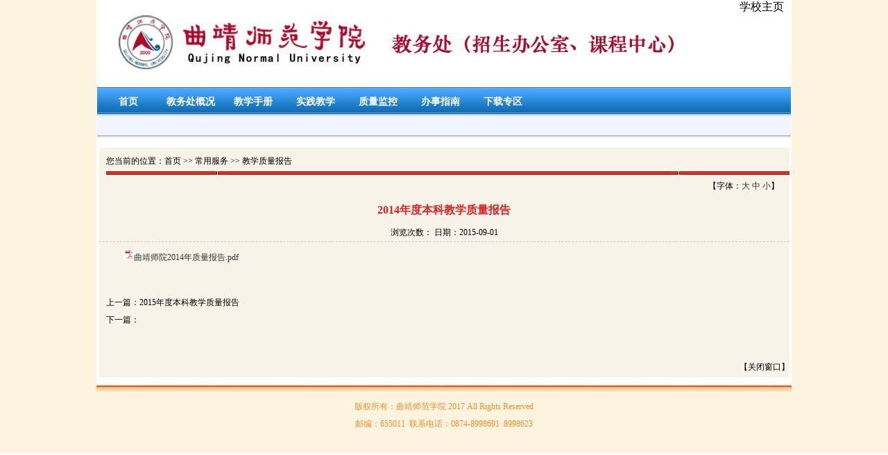

--- FILE ---
content_type: text/html
request_url: https://jwc.qjnu.edu.cn/contents/10940/108447.html
body_size: 3010
content:
<!DOCTYPE html PUBLIC "-//W3C//DTD XHTML 1.0 Transitional//EN" "http://www.w3.org/TR/xhtml1/DTD/xhtml1-transitional.dtd">
<html xmlns="http://www.w3.org/1999/xhtml">
<head>
<meta http-equiv="Content-Type" content="text/html; charset=utf-8" />
<title>曲靖师范学院教务处-2014年度本科教学质量报告</title>
<link href="../../css/style.css" rel="stylesheet" type="text/css" />
<link href="../../css/css.css" rel="stylesheet" type="text/css" />
</head>
<body>

<script language="JavaScript" type="text/javascript">
function stlDoZoom(zoomId, size){
    var artibody = document.getElementById(zoomId);
    if(!artibody){
        return;
    }
    var artibodyChild = artibody.childNodes;
    artibody.style.fontSize = size + 'px';
    for(var i = 0; i < artibodyChild.length; i++){
        if(artibodyChild[i].nodeType == 1){
            artibodyChild[i].style.fontSize = size + 'px';
        }
    }
}
</script>


<div class="warp_box">
<div class="box">
	
<div class="header">
  <table width="100%" height="100%" border="0" align="center" cellpadding="0" cellspacing="0">
    <tr>
      <td height="126" align="right" valign="top">
      <p><a href="http://www.qjnu.edu.cn/" target="_blank" style="color:#000; margin-right:10px;">学校主页</a></p>
     </td>
    </tr>
    <tr>
      <td height="80">
       
        <div class="menu">
      <div class="menusel">
        <h2><a href="https://jwc.qjnu.edu.cn/index.htm">首页</a></h2>
        </div>
      
        <div id="menu1" class="menusel">
          <h2><a onmousemove="this.style.backgroundColor='';" onmouseout="this.style.backgroundColor='';" href="https://jwc.qjnu.edu.cn/channels/7254.html">教务处概况</a></h2>
          <div class="position">
              <ul class="clearfix typeul">
                
                  <li><a onmousemove="this.style.backgroundColor='#a0082f';" onmouseout="this.style.backgroundColor='';" href="https://jwc.qjnu.edu.cn/channels/12626.html">职能职责</a></li>
                  
                  <li><a onmousemove="this.style.backgroundColor='#a0082f';" onmouseout="this.style.backgroundColor='';" href="https://jwc.qjnu.edu.cn/channels/12628.html">机构设置</a></li>
                  
                </ul>
              </div> </div>
        
        <div id="menu2" class="menusel">
          <h2><a onmousemove="this.style.backgroundColor='';" onmouseout="this.style.backgroundColor='';" href="https://jwc.qjnu.edu.cn/channels/7261.html">教学手册</a></h2>
          <div class="position">
              <ul class="clearfix typeul">
                
                  <li><a onmousemove="this.style.backgroundColor='#a0082f';" onmouseout="this.style.backgroundColor='';" href="https://jwc.qjnu.edu.cn/channels/7262.html">国家政策法规</a></li>
                  
                  <li><a onmousemove="this.style.backgroundColor='#a0082f';" onmouseout="this.style.backgroundColor='';" href="https://jwc.qjnu.edu.cn/channels/7263.html">教育教学改革</a></li>
                  
                  <li><a onmousemove="this.style.backgroundColor='#a0082f';" onmouseout="this.style.backgroundColor='';" href="https://jwc.qjnu.edu.cn/channels/7264.html">教学建设</a></li>
                  
                  <li><a onmousemove="this.style.backgroundColor='#a0082f';" onmouseout="this.style.backgroundColor='';" href="https://jwc.qjnu.edu.cn/channels/7265.html">教学运行</a></li>
                  
                  <li><a onmousemove="this.style.backgroundColor='#a0082f';" onmouseout="this.style.backgroundColor='';" href="https://jwc.qjnu.edu.cn/channels/7305.html">学籍学历管理</a></li>
                  
                </ul>
              </div> </div>
        
        <div id="menu3" class="menusel">
          <h2><a onmousemove="this.style.backgroundColor='';" onmouseout="this.style.backgroundColor='';" href="https://jwc.qjnu.edu.cn/channels/7266.html">实践教学</a></h2>
          <div class="position">
              <ul class="clearfix typeul">
                
                  <li><a onmousemove="this.style.backgroundColor='#a0082f';" onmouseout="this.style.backgroundColor='';" href="https://jwc.qjnu.edu.cn/channels/7267.html">制度性文件</a></li>
                  
                  <li><a onmousemove="this.style.backgroundColor='#a0082f';" onmouseout="this.style.backgroundColor='';" href="https://jwc.qjnu.edu.cn/channels/7268.html">实习实训</a></li>
                  
                  <li><a onmousemove="this.style.backgroundColor='#a0082f';" onmouseout="this.style.backgroundColor='';" href="https://jwc.qjnu.edu.cn/channels/7269.html">毕业设计（论文）</a></li>
                  
                  <li><a onmousemove="this.style.backgroundColor='#a0082f';" onmouseout="this.style.backgroundColor='';" href="https://jwc.qjnu.edu.cn/channels/7270.html">技能训练</a></li>
                  
                  <li><a onmousemove="this.style.backgroundColor='#a0082f';" onmouseout="this.style.backgroundColor='';" href="https://jwc.qjnu.edu.cn/channels/7271.html">创新创业</a></li>
                  
                </ul>
              </div> </div>
        
        <div id="menu4" class="menusel">
          <h2><a onmousemove="this.style.backgroundColor='';" onmouseout="this.style.backgroundColor='';" href="https://jwc.qjnu.edu.cn/channels/7272.html">质量监控</a></h2>
          <div class="position">
              <ul class="clearfix typeul">
                
                  <li><a onmousemove="this.style.backgroundColor='#a0082f';" onmouseout="this.style.backgroundColor='';" href="https://jwc.qjnu.edu.cn/channels/7273.html">办法意见</a></li>
                  
                  <li><a onmousemove="this.style.backgroundColor='#a0082f';" onmouseout="this.style.backgroundColor='';" href="https://jwc.qjnu.edu.cn/channels/7274.html">教学检查</a></li>
                  
                  <li><a onmousemove="this.style.backgroundColor='#a0082f';" onmouseout="this.style.backgroundColor='';" href="https://jwc.qjnu.edu.cn/channels/7275.html">听评课</a></li>
                  
                  <li><a onmousemove="this.style.backgroundColor='#a0082f';" onmouseout="this.style.backgroundColor='';" href="https://jwc.qjnu.edu.cn/channels/7276.html">教学评估</a></li>
                  
                  <li><a onmousemove="this.style.backgroundColor='#a0082f';" onmouseout="this.style.backgroundColor='';" href="https://jwc.qjnu.edu.cn/channels/7277.html">学生信息员</a></li>
                  
                  <li><a onmousemove="this.style.backgroundColor='#a0082f';" onmouseout="this.style.backgroundColor='';" href="https://jwc.qjnu.edu.cn/channels/7278.html">整改反馈</a></li>
                  
                </ul>
              </div> </div>
        
        <div id="menu5" class="menusel">
          <h2><a onmousemove="this.style.backgroundColor='';" onmouseout="this.style.backgroundColor='';" href="https://jwc.qjnu.edu.cn/channels/7279.html">办事指南</a></h2>
          <div class="position">
              <ul class="clearfix typeul">
                
                  <li><a onmousemove="this.style.backgroundColor='#a0082f';" onmouseout="this.style.backgroundColor='';" href="https://jwc.qjnu.edu.cn/channels/7280.html">考试管理科</a></li>
                  
                  <li><a onmousemove="this.style.backgroundColor='#a0082f';" onmouseout="this.style.backgroundColor='';" href="https://jwc.qjnu.edu.cn/channels/7281.html">教务科</a></li>
                  
                  <li><a onmousemove="this.style.backgroundColor='#a0082f';" onmouseout="this.style.backgroundColor='';" href="https://jwc.qjnu.edu.cn/channels/7282.html">专业建设与教研管理科</a></li>
                  
                  <li><a onmousemove="this.style.backgroundColor='#a0082f';" onmouseout="this.style.backgroundColor='';" href="https://jwc.qjnu.edu.cn/channels/7283.html">实践教学与学籍管理科</a></li>
                  
                  <li><a onmousemove="this.style.backgroundColor='#a0082f';" onmouseout="this.style.backgroundColor='';" href="https://jwc.qjnu.edu.cn/channels/12070.html">招生科</a></li>
                  
                </ul>
              </div> </div>
        
        <div id="menu6" class="menusel">
          <h2><a onmousemove="this.style.backgroundColor='';" onmouseout="this.style.backgroundColor='';" href="https://jwc.qjnu.edu.cn/channels/7284.html">下载专区</a></h2>
          <div class="position">
              <ul class="clearfix typeul">
                
                  <li><a onmousemove="this.style.backgroundColor='#a0082f';" onmouseout="this.style.backgroundColor='';" href="https://jwc.qjnu.edu.cn/channels/7285.html">综合科</a></li>
                  
                  <li><a onmousemove="this.style.backgroundColor='#a0082f';" onmouseout="this.style.backgroundColor='';" href="https://jwc.qjnu.edu.cn/channels/7286.html">教务科</a></li>
                  
                  <li><a onmousemove="this.style.backgroundColor='#a0082f';" onmouseout="this.style.backgroundColor='';" href="https://jwc.qjnu.edu.cn/channels/7287.html">教研科</a></li>
                  
                  <li><a onmousemove="this.style.backgroundColor='#a0082f';" onmouseout="this.style.backgroundColor='';" href="https://jwc.qjnu.edu.cn/channels/7288.html">招生与学籍管理科</a></li>
                  
                  <li><a onmousemove="this.style.backgroundColor='#a0082f';" onmouseout="this.style.backgroundColor='';" href="https://jwc.qjnu.edu.cn/channels/12071.html">课程建设科</a></li>
                  
                </ul>
              </div> </div>
        </div>
  

        
      </td>
    </tr>
    
    </table>
</div>

    
    
    <div class="c-c">
      <div class="c-r fl" style="width:995px">
   	  <div class="c-r-1 titleloc black" style=" background:url(../../images/c-5.gif) repeat-x bottom">
            	您当前的位置：<a href="https://jwc.qjnu.edu.cn/index.htm">首页</a> >> <a href="https://jwc.qjnu.edu.cn/channels/7297.html">常用服务</a> >> <a href="https://jwc.qjnu.edu.cn/channels/10940.html">教学质量报告</a>
            </div>
            <div class="clearkit"></div>
            <div class="fab">【字体：<a href="javascript:stlDoZoom('zomfont', 16);">大</a>   <a href="javascript:stlDoZoom('zomfont', 14);">中</a>   <a href="javascript:stlDoZoom('zomfont', 12);">小</a>】</div>
            <div class="fab-1 red">2014年度本科教学质量报告</div>
            <div class="fab-2 black">浏览次数：<stl:analysis type="PageView" scope="Page" isAverage="false" style="Number"></stl:analysis> 日期：2015-09-01</div>
            <div class="fab-3" id="zomfont"><p style="line-height:16px;"><img src="/sitefiles/bairong/texteditor/ueditor/dialogs/attachment/fileTypeImages/icon_pdf.gif" /><a href="https://jwc.qjnu.edu.cn/upload/files/2017/5/916211339.pdf">曲靖师院2014年质量报告.pdf</a></p><p><br /></p></div>
            <div class="fab-4 black">上一篇：<a href="https://jwc.qjnu.edu.cn/contents/10940/108448.html">2015年度本科教学质量报告</a><br />
            下一篇：</div>
            <div class="fanye txtRright black">
            <a action="Close" href="https://jwc.qjnu.edu.cn/contents/10940/108447.html">【关闭窗口】</a> 
            </div>
        </div>
        <div class="clearkit"></div>
    </div>
    

<div class="fird-4"></div>
</div><!--box end-->
<div class="clearkit"></div>
<div class="footer">版权所有：曲靖师范学院 2017 All Rights Reserved<br />
邮编：655011&nbsp;&nbsp;联系电话：0874-8998691 &nbsp;8998623</div>
<div class="clearkit"></div>
</div><!--warp-box end-->
</body>
</html>


--- FILE ---
content_type: text/css
request_url: https://jwc.qjnu.edu.cn/css/style.css
body_size: 3774
content:
@charset "gb2312";
/*reset css*/
*{margin: 0px;padding:0px;}
table {border-collapse: collapse; border-spacing: 0; margin:0 auto;}
img{border:0px;}
ul,ol,li{list-style-type:none;}/*增加li标签定义*/
/*font css*/
div{
	word-wrap: break-word;
	word-break: break-all;
	margin: 0px;
	padding: 0px;
}/*新增display:inline；属性*/
.b{font-weight:bold}

/*margin.css*/
.mat10{ margin-top:10px;}
.mat20{ margin-top:20px;}
.mat30{ margin-top:30px;}
.mar10{ margin-right:10px;}
.mat5 { padding-top:5px;}

/*link css*/
a { text-decoration:none; color:#333;}
a:visited {text-decoration:none;}
a:hover{text-decoration:none;}
a:active {text-decoration:none;}


.white{color:#fff}
.white a{text-decoration:none; color:#fff;}
.white a:hover{text-decoration:underline;}

.black{color:#000}
.black a{text-decoration:none; color:#000;}
.black a:hover{text-decoration:underline;}

.red {color:#e12323}
.red a { text-decoration:none;color:#e12323}
.red a:hover { text-decoration:underline;}

.yel { color:#f48c0f;}
.yel a { text-decoration:none;color:#f48c0f}
.yel a:hover { text-decoration:underline;}

/*文字对齐方式*/
.txtLeft{text-align:left}
.txtRright{text-align:right}
.txtCenter{text-align:center}

/*清除浮动*/
.clearkit{clear:both; font-size:0px; height:0px; line-height:0px;}
.fl{float:left}
.fr{float:right}
.clear{clear:both}
.clean{overflow:hidden;}/*新增*/
.inline{display:inline;}/*ie6下marign-left的问题*/

.newspage{ text-align:center; margin-top:15px; height:50px; font-size:12px; line-height:20px;}
.newspage a{height:19px; display:inline-block; text-align:center; margin:0 2px; padding:0 6px; color:#666; border:1px solid #eeeeee;}
.newspage a:hover,.newspage a.on:link,.newspage a.on:visited{ color:#f00; border:solid 1px #f00; text-decoration:none; background:#dedede;}

.warp_box { background:#fdf4df;}
.box { width:1002px; margin:0 auto; background:#fff;}

.nav { height:72px; background:url(../images/nav-bg.gif) no-repeat; padding-top:5px;}
.nav-left { width:302px; height:62px; margin-left:5px;}
.nav-right { width:670px; height:52px; line-height:52px; margin-top:18px;}
.nav-right h2 { font-weight:normal; display:block; width:30px; height:35px; line-height:35px;margin:9px 5px 0 5px; float:left;}
.nav-right-line { background:url(../images/nav-li.gif) no-repeat; height:52px; float:left; display:block; width:4px; margin:0 5px;_margin:0 2px;}
.nav-right ul { display:block; margin-top:4px;}
.nav-right ul li { display:block; float:left; margin:1px 3px;_margin:1px 1px; margin-bottom:0px; line-height:20px; font-size:12px; color:#fff; width:54px;text-align:center;}
.nav-right-w120px { width:120px;}
.nav-right-w60px { width:60px;}

.banner { height:236px; background:url(../images/banner.jpg) no-repeat; }

.hot { height:109px; background:url(../images/news.gif) no-repeat;}
.hot-left { width:660px; margin-left:60px;_margin-left:30px; height:70px; margin-top:20px; font-size:28px; line-height:70px; font-family:"黑体"; color:#e60012; font-weight:bold;}
.hot-left-more { width:60px; height:60px; margin-top:40px;}
.hot-left-more h1 { display:block; width:60px; height:60px;}
.hot-left-more h1 a {display:block; width:60px; height:60px;}
.hot-left a {color:#e60012;} 
.hot-right { width:200px; height:80px; margin-top:10px; }
.date { font-size:12px; color:#000; line-height:18px; padding:5px;}
.weather { height:25px; font-size:12px;}

.main { width:990px; margin:0 auto; height:auto;}

.main-1-left { width:233px; height:auto;}
.main-1-left-1 { height:244px; background:url(../images/left-1.gif) no-repeat;}
.main-1-left-1 ul { display:block; margin-top:2px;}
.main-1-left-1 ul li { display:block; height:40px; color:#e12323; line-height:40px; font-size:12px; padding-left:60px;}
.main-1-left-1 ul li a {color:#e12323; }

.main-nav { height:30px; line-height:30px; position:relative;}
.main-nav h1 { display:block; width:100px; text-align:center; position:absolute; left:0; top:0; font-size:14px;}
.main-nav h2 { display:block; width:50px; text-align:center; position:absolute; right:0px; top:0; height:30px; font-size:12px; font-weight:normal;}
.main-nav-233 { width:233px;}
.main-nav-230 { width:230px;}

.main-1-left-2 { height:auto;}
.main-1-left-2 ul { display:block; background:url(../images/left-2.gif) no-repeat top left; height:245px; padding:0px 5px 0 5px;}
.main-1-left-2 ul li { display:block; line-height:30px; font-size:12px;}

.main-1-right { width:746px; height:auto;}
.main-1-right-1 { border:solid 1px #be7f3e; height:244px; background:url(../images/right-1.gif) repeat-x top left; padding-top:21px;}
.main-1-right-1-left { width:335px; height:244px;}
.main-1-right-1-left img { width:335px; height:244px;}

.main-1-right-1-right { width:400px; height:244px;}
.main-1-right-1-right-1 { background:#faf4e4; height:32px;}
.main-1-right-1-right-1 ul { display:block;}
.main-1-right-1-right-1-166 { width:166px;}
.main-1-right-1-right-1 ul li {
	display: block;
	float: left;
	line-height: 32px;
	_margin: 0 3px;
	font-size: 12px;
	margin-top: 0;
	margin-right: 5px;
	margin-bottom: 0;
	margin-left: 5px;
}
.main-1-right-1-right-2 {
	height: 75px;
	border-bottom: dashed #ccc 1px;
	margin-right: 10px;
	padding: 0px;
}
.main-1-right-1-right-2 h5 { display:block; width:390px; height:30px; line-height:30px; font-size:14px; text-align:center;}
.main-1-right-1-right-2 p { display:block; line-height:20px; font-size:12px; text-indent:2em;}
.main-1-right-1-right-3 ul {display:block;margin-right:10px;}
.main-1-right-1-right-3 ul li { display:block; line-height:27px; font-size:12px;}
.main-1-right-1-right-3-left { width:300px;}
.main-1-right-1-right-3-right { width:80px; text-align:center;}

.main-1-right-2 { height:auto;}
.m-1-r-2-l { width:366px; border:solid 1px #cc9e63; border-top:none;}
.m-1-r-2-l h3 { display:block; height:34px; width:366px; background:url(../images/right-2-bg.gif) repeat-x;}
.m-1-r-2-l ul { display:block; margin:9px; margin-bottom:0px;}
.m-1-r-2-l ul li { display:block; line-height:28px; font-size:12px; border-bottom:dashed 1px #ccc;}
.m-1-r-2-l-l { width:300px;}
.m-1-r-2-l-r { width:80px;}
.h200 { height:178px;}
.h3t { height:27px; margin-top:5px; line-height:27px; margin-left:5px; font-size:14px; width:100px; text-align:center;}
.h3m { width:60px; text-align:center; font-size:12px; margin-top:5px; line-height:27px; height:27px; font-weight:normal;}

.back-1 { background:url(../images/right-3.gif) no-repeat;}
.back-2 { background:url(../images/line-1.gif) no-repeat left center; height:28px; width:2px; float:left;}
.back-3 { background:url(../images/icon-1.gif) no-repeat left center;}
.back-4 { background:url(../images/incon.gif) no-repeat left center;}

.middle-img { height:97px; border:none;}

.m-2 { height:auto;}
.m-2-l { width:746px;}
.m-2-l-1 { border:solid 1px #e9c5a5; height:auto;}
.m-2-l-1-1 { height:31px; line-height:31px; font-size:14px; background:url(../images/left-3.gif) no-repeat;}
.m-2-l-1-1 h1 { display:block; width:170px; text-align:center; font-size:14px;}

.m-2-l-1-2 { height:auto; border-bottom:dashed #ccc 1px; padding:0px; margin:0px;}
.m-2-l-1-2 ul { display:block; height:95px;}
.m-2-l-1-2 ul li { display:block; height:80px; width:89px; margin:7px 5px; float:left; position:relative;} 
.m-2-l-1-2 .tit { position:absolute; height:18px; font-size:12px; text-align:center; width:89px; bottom:3px; left:0px; color:#f7832e;}
.m-2-l-1-2 .title1 { display:block; width:30px; font-size:14px; font-weight:bold; height:83px; background:url(../images/zlcx.gif) no-repeat;}
.m-2-l-1-2 img { height:80px; width:89px; border:none;}

.m-2-l-1-3 { height:auto;}
.m-2-l-1-3 ul { display:block; height:95px;}
.m-2-l-1-3 ul li { display:block; height:80px; width:89px; margin:5px; float:left; position:relative;} 
.m-2-l-1-3 .tit { position:absolute; height:18px; font-size:12px; text-align:center; width:89px; bottom:3px; left:0px; color:#f7832e;}
.m-2-l-1-3 .title1 { display:block; width:30px; font-size:14px; font-weight:bold; height:89px; background:url(../images/zlxz.gif) no-repeat;}
.m-2-l-1-3 img { height:80px; width:89px; border:none;}

.m-2-l-2 { height:auto;}

.m-2-r { width:233px;}

.m-2-r-1 { height:208px; background:url(../images/ztzl.gif) no-repeat;}
.m-2-r-1 h1 { display:block; height:60px; line-height:60px; font-size:12px; text-align:right; font-weight:normal;}
.m-2-r-1 ul { display:block; margin:10px; margin-bottom:0px;}
.m-2-r-1 ul li { font-size:12px; line-height:25px;}

.m-2-r-2 { border:solid 1px #e9c7ab ; background:#fef9f3; _height:220px;}
.m-2-r-2 ul { display:block; margin:2px 0px 10px 5px;}
.m-2-r-2 ul li { display:block; float:left; width:107px; background:url(../images/right-3-bg.gif) no-repeat; height:34px; line-height:34px; font-size:14px; font-weight:bold; text-align:center; margin-right:5px; margin-top:10px;} 

.m-2-r-3 { border:solid 1px #e9c7ab ; background:#fef9f3;}
.m-2-r-3 ul { display:block; width:227px; margin:0px auto; margin-bottom:7px;}
.m-2-r-3 ul li { display:block; height:56px; margin-top:9px; _margin-top:5px; width:227px; mar}

.main-1-right-2t { height:auto;}
.m-1-r-2-lt { width:366px; border:solid 1px #cc9e63;}
.m-1-r-2-lt h3 { display:block; height:31px; width:366px; background:url(../images/left-4-bg.gif) repeat-x;}
.m-1-r-2-lt ul { display:block; margin:6px; margin-bottom:0px;}
.m-1-r-2-lt ul li { display:block; line-height:25px; font-size:12px;}
.m-1-r-2-l-lt { width:300px;}
.m-1-r-2-l-rt { width:80px;}
.h200t { height:178px;}
.h3tt { height:31px;line-height:31px; margin-left:9px; font-size:14px; width:90px; text-align:center;}
.h3mt { width:60px; text-align:center; font-size:12px; line-height:31px; height:31px; font-weight:normal;}

.back-5 { background:#fffbf0 url(../images/jyjl-bg.gif) no-repeat bottom left;}
.back-6 { background:#fffbf0 url(../images/jyjl-bg.gif) no-repeat bottom right;}
.back-7 { background:#fffbf0 url(../images/djzl-bg.gif) no-repeat bottom left;}
.back-8 { background:#fffbf0 url(../images/jdcc-bg.gif) no-repeat bottom left;}

.fird { height:auto;}
.fird-1 { background:url(../images/friendlink-bg.gif) repeat-x; height:29px; line-height:29px;}
.fird-1-t { width:100px; background:#fff; font-size:14px; font-weight:bold; text-align:center; height:28px; margin-top:1px; margin-left:30px;}
.fird-1-m { width:60px; font-size:12px; height:29px; margin-right:10px;}
.fird-2 ul { display:block; margin:12px 0px;}
.fird-2 ul li { display:block; width:158px; height:48px; margin-right:7px; float:left;}
.fird-2 img { width:158px; height:48px;}
.fird-3 { font-size:12px; height:30px; line-height:30px; margin-bottom:7px; }
.fird-4 { padding-bottom:15px; background:url(../images/footer-bg.gif) repeat-x bottom;}

.footer { line-height:25px; text-align:center; font-size:12px; color:#ff8d2b; padding-top:10px; padding-bottom:30px;}
.footer a {color:#ff8d2b;}

.c-c { width:995px; margin:5px auto;}
.c-l { width:258px; height:auto;}
.c-l-1 { height:auto;}
.c-l-1-t { height:38px; background:url(../images/c-1.gif) no-repeat; line-height:35px;}
.c-l-1-t h1 { display:block; width:100px; text-align:center; margin-left:10px; font-size:14px;}
.c-l-1-t h2 { font-size:12px; font-weight:normal; width:50px; }
.c-l-1-m { height:auto; background:url(../images/c-2.gif) repeat-y;}
.c-l-1-m ul { padding:7px;}
.c-l-1-m ul li { display:block; height:25px; line-height:25px; font-size:12px;}
.c-l-1-m .le { width:210px;}
.c-l-1-m .ri { width:80px;}
.c-l-1-b { height:4px; background:url(../images/c-3.gif) no-repeat;}
.c-r { width:725px; height:auto; background:#f7f3e9;}
.c-r-1 { height:40px; background:url(../images/c-4.gif) no-repeat bottom left; margin-left:10px}
.c-r-1 h1 { display:block; width:120px; height:37px; line-height:37px; font-size:14px; margin-left:20px; text-align:center;}
.c-r-1 h2 { width:500px; text-align:right; font-size:12px; height:37px; line-height:37px; font-weight:normal; margin-right:10px;}

.cc-c { height:auto;}
.cc-c ul { display:block; margin:10px auto;}
.cc-c ul li { display:block; font-size:12px; padding:0 10px;}
.cc-c-l { width:520px;}
.cc-c-r { width:100px;}
.c-line30 { line-height:30px; height:30px; background:#fff;}
.c-line40 {height:35px; line-height:35px;}

.fanye { font-size:12px; height:30px; line-height:30px; margin-top:30px;}
.fab { line-height:30px; text-align:right; font-size:12px; padding-right:15px;}
.fab-1 { line-height:40px; height:40px; font-size:16px; text-align:center; font-weight:bold}
.fab-2 { text-align:center; font-size:12px; line-height:25px; height:25px; border-bottom:dashed #ccc 1px;}
.fab-3 { text-indent:2em; line-height:25px; font-size:12px; color:#000; padding:10px;}
.fab-4 { line-height:25px; font-size:12px; color:#000;padding:10px;}

.titleloc { line-height:38px; font-size:12px;}
.swiper1 {width:335px;height: 224px;}

--- FILE ---
content_type: text/css
request_url: https://jwc.qjnu.edu.cn/css/css.css
body_size: 861
content:
@charset "gb2312";
.header{width: 100%; width: 1000px; margin: auto; overflow: hidden;	background-image: url(../images/banner.jpg);	background-repeat: no-repeat;}
.header a{ color:#777;}
.header a:hover{color:#390; text-decoration:none;}

.menu{height: 72px; background-image: url(../images/header_bg.png);	background-repeat: repeat-x;  margin-bottom:10px}
.menusel{ float:left;position:relative; margin-top:12px; width:90px; text-align:center}
.menusel h3{ font-size:13px; height:32px; font-weight:normal;}
.menusel h2{ font-size:14px; height:32px; font-weight:bold}
.menusel a{text-align:center; height:32px;  position:relative; z-index:2; color:#FFF;}
.position{ position:absolute; z-index:1; margin-left:0;}
.menusel ul{width:90px; margin-top: -1px; position:relative; z-index:1; display:none; text-align:center}
.menusel .block{ display:block;}
.menusel .lli{ border:none; }
.position{ position:relative; z-index:1; margin-left:0px;}
.typeul{  margin-left:0px;}
.typeul ul{left:100px; top:0; position:absolute}
.typeul li{  position:relative; float:left; padding-left:0px; font-size:12px; margin-left:10px; margin-right:10px; line-height:30px }
.typeul li a {color:#000; font-size:12px; font-weight:normal; position:relative; float:left; height:30px; line-height:30px; text-align:left}
.typeul li a:hover {color: #C00; text-decoration:underline; background:none }

.left_tab{MARGIN: 0px auto; color:#FFF; WIDTH: 1000px; padding-left:5px; HEIGHT: 43px; line-height:43px; background:url(../images/header_bg.png) repeat-x; text-align:center; }
.left_tab .active{background:url(../images/header_hover.png) no-repeat; width:108px;}
.left_tab .active a{ color: #009; text-decoration:none; font-size:14px; font-weight:bold }
.left_tab ul{left:100px; top:0; position:absolute;}
.left_tab li{width:108px; height:43px; float:left; overflow:hidden; }
.left_tab li a{ color:#FFF; font-size:14px; font-size:14px; font-weight:bold}
